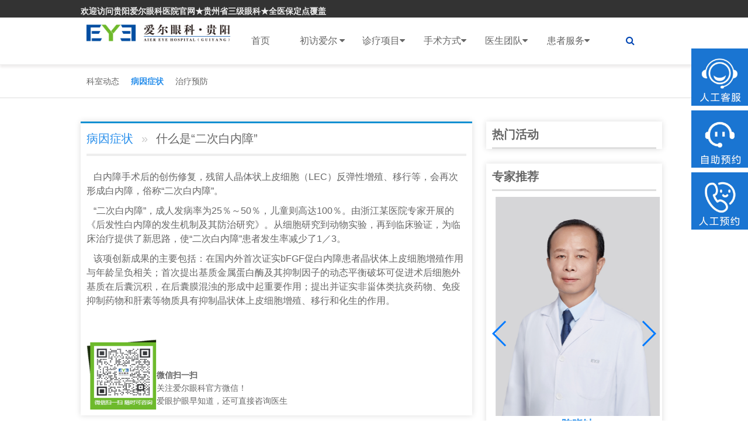

--- FILE ---
content_type: text/html; charset=UTF-8
request_url: http://www.eye0851.com/zhenliao/baineizhang/byzz-baineizhang/2051.html
body_size: 11843
content:
<!DOCTYPE HTML>
<html>
<head>
<meta http-equiv="Content-Type" content="text/html; charset=utf-8">
<meta http-equiv="X-UA-Compatible" content="IE=edge,chrome=1"/>
<!-- 为移动设备添加 viewport -->
<meta name="viewport" content="initial-scale=1, maximum-scale=3, minimum-scale=1, user-scalable=no">

<!--seo-->
<title>什么是二次白内障-病因症状-贵州省三级眼科专科医院_贵阳眼科医院_贵阳爱尔眼科医院[官方网站]</title>
<meta name="keywords" content="" />
<meta name="description" content="什么是“二次白内障”" />
<!--/seo-->

<link rel="stylesheet" href="http://www.eye0851.com/wp-content/themes/eye3/assets/css/amazeui.min.css">

<!--[if (gte IE 9)|!(IE)]><!-->
<script src="http://www.eye0851.com/wp-content/themes/eye3/assets/js/jquery.js?v360"></script>
<!--<![endif]-->
<script src="http://www.eye0851.com/wp-content/themes/eye3/assets/js/amazeui.min.js"></script>
<!--滑动-->
<link rel="stylesheet" type="text/css" href="http://www.eye0851.com/wp-content/themes/eye3/assets/css/amazeui.swiper.min.css">
<script src="http://www.eye0851.com/wp-content/themes/eye3/assets/js/amazeui.swiper.min.js"></script>
<!--/滑动-->
<link rel="stylesheet" href="http://www.eye0851.com/wp-content/themes/eye3/style.css">

<meta name='robots' content='max-image-preview:large' />
<style id='classic-theme-styles-inline-css' type='text/css'>
/*! This file is auto-generated */
.wp-block-button__link{color:#fff;background-color:#32373c;border-radius:9999px;box-shadow:none;text-decoration:none;padding:calc(.667em + 2px) calc(1.333em + 2px);font-size:1.125em}.wp-block-file__button{background:#32373c;color:#fff;text-decoration:none}
</style>
<style id='global-styles-inline-css' type='text/css'>
:root{--wp--preset--aspect-ratio--square: 1;--wp--preset--aspect-ratio--4-3: 4/3;--wp--preset--aspect-ratio--3-4: 3/4;--wp--preset--aspect-ratio--3-2: 3/2;--wp--preset--aspect-ratio--2-3: 2/3;--wp--preset--aspect-ratio--16-9: 16/9;--wp--preset--aspect-ratio--9-16: 9/16;--wp--preset--color--black: #000000;--wp--preset--color--cyan-bluish-gray: #abb8c3;--wp--preset--color--white: #ffffff;--wp--preset--color--pale-pink: #f78da7;--wp--preset--color--vivid-red: #cf2e2e;--wp--preset--color--luminous-vivid-orange: #ff6900;--wp--preset--color--luminous-vivid-amber: #fcb900;--wp--preset--color--light-green-cyan: #7bdcb5;--wp--preset--color--vivid-green-cyan: #00d084;--wp--preset--color--pale-cyan-blue: #8ed1fc;--wp--preset--color--vivid-cyan-blue: #0693e3;--wp--preset--color--vivid-purple: #9b51e0;--wp--preset--gradient--vivid-cyan-blue-to-vivid-purple: linear-gradient(135deg,rgba(6,147,227,1) 0%,rgb(155,81,224) 100%);--wp--preset--gradient--light-green-cyan-to-vivid-green-cyan: linear-gradient(135deg,rgb(122,220,180) 0%,rgb(0,208,130) 100%);--wp--preset--gradient--luminous-vivid-amber-to-luminous-vivid-orange: linear-gradient(135deg,rgba(252,185,0,1) 0%,rgba(255,105,0,1) 100%);--wp--preset--gradient--luminous-vivid-orange-to-vivid-red: linear-gradient(135deg,rgba(255,105,0,1) 0%,rgb(207,46,46) 100%);--wp--preset--gradient--very-light-gray-to-cyan-bluish-gray: linear-gradient(135deg,rgb(238,238,238) 0%,rgb(169,184,195) 100%);--wp--preset--gradient--cool-to-warm-spectrum: linear-gradient(135deg,rgb(74,234,220) 0%,rgb(151,120,209) 20%,rgb(207,42,186) 40%,rgb(238,44,130) 60%,rgb(251,105,98) 80%,rgb(254,248,76) 100%);--wp--preset--gradient--blush-light-purple: linear-gradient(135deg,rgb(255,206,236) 0%,rgb(152,150,240) 100%);--wp--preset--gradient--blush-bordeaux: linear-gradient(135deg,rgb(254,205,165) 0%,rgb(254,45,45) 50%,rgb(107,0,62) 100%);--wp--preset--gradient--luminous-dusk: linear-gradient(135deg,rgb(255,203,112) 0%,rgb(199,81,192) 50%,rgb(65,88,208) 100%);--wp--preset--gradient--pale-ocean: linear-gradient(135deg,rgb(255,245,203) 0%,rgb(182,227,212) 50%,rgb(51,167,181) 100%);--wp--preset--gradient--electric-grass: linear-gradient(135deg,rgb(202,248,128) 0%,rgb(113,206,126) 100%);--wp--preset--gradient--midnight: linear-gradient(135deg,rgb(2,3,129) 0%,rgb(40,116,252) 100%);--wp--preset--font-size--small: 13px;--wp--preset--font-size--medium: 20px;--wp--preset--font-size--large: 36px;--wp--preset--font-size--x-large: 42px;--wp--preset--spacing--20: 0.44rem;--wp--preset--spacing--30: 0.67rem;--wp--preset--spacing--40: 1rem;--wp--preset--spacing--50: 1.5rem;--wp--preset--spacing--60: 2.25rem;--wp--preset--spacing--70: 3.38rem;--wp--preset--spacing--80: 5.06rem;--wp--preset--shadow--natural: 6px 6px 9px rgba(0, 0, 0, 0.2);--wp--preset--shadow--deep: 12px 12px 50px rgba(0, 0, 0, 0.4);--wp--preset--shadow--sharp: 6px 6px 0px rgba(0, 0, 0, 0.2);--wp--preset--shadow--outlined: 6px 6px 0px -3px rgba(255, 255, 255, 1), 6px 6px rgba(0, 0, 0, 1);--wp--preset--shadow--crisp: 6px 6px 0px rgba(0, 0, 0, 1);}:where(.is-layout-flex){gap: 0.5em;}:where(.is-layout-grid){gap: 0.5em;}body .is-layout-flex{display: flex;}.is-layout-flex{flex-wrap: wrap;align-items: center;}.is-layout-flex > :is(*, div){margin: 0;}body .is-layout-grid{display: grid;}.is-layout-grid > :is(*, div){margin: 0;}:where(.wp-block-columns.is-layout-flex){gap: 2em;}:where(.wp-block-columns.is-layout-grid){gap: 2em;}:where(.wp-block-post-template.is-layout-flex){gap: 1.25em;}:where(.wp-block-post-template.is-layout-grid){gap: 1.25em;}.has-black-color{color: var(--wp--preset--color--black) !important;}.has-cyan-bluish-gray-color{color: var(--wp--preset--color--cyan-bluish-gray) !important;}.has-white-color{color: var(--wp--preset--color--white) !important;}.has-pale-pink-color{color: var(--wp--preset--color--pale-pink) !important;}.has-vivid-red-color{color: var(--wp--preset--color--vivid-red) !important;}.has-luminous-vivid-orange-color{color: var(--wp--preset--color--luminous-vivid-orange) !important;}.has-luminous-vivid-amber-color{color: var(--wp--preset--color--luminous-vivid-amber) !important;}.has-light-green-cyan-color{color: var(--wp--preset--color--light-green-cyan) !important;}.has-vivid-green-cyan-color{color: var(--wp--preset--color--vivid-green-cyan) !important;}.has-pale-cyan-blue-color{color: var(--wp--preset--color--pale-cyan-blue) !important;}.has-vivid-cyan-blue-color{color: var(--wp--preset--color--vivid-cyan-blue) !important;}.has-vivid-purple-color{color: var(--wp--preset--color--vivid-purple) !important;}.has-black-background-color{background-color: var(--wp--preset--color--black) !important;}.has-cyan-bluish-gray-background-color{background-color: var(--wp--preset--color--cyan-bluish-gray) !important;}.has-white-background-color{background-color: var(--wp--preset--color--white) !important;}.has-pale-pink-background-color{background-color: var(--wp--preset--color--pale-pink) !important;}.has-vivid-red-background-color{background-color: var(--wp--preset--color--vivid-red) !important;}.has-luminous-vivid-orange-background-color{background-color: var(--wp--preset--color--luminous-vivid-orange) !important;}.has-luminous-vivid-amber-background-color{background-color: var(--wp--preset--color--luminous-vivid-amber) !important;}.has-light-green-cyan-background-color{background-color: var(--wp--preset--color--light-green-cyan) !important;}.has-vivid-green-cyan-background-color{background-color: var(--wp--preset--color--vivid-green-cyan) !important;}.has-pale-cyan-blue-background-color{background-color: var(--wp--preset--color--pale-cyan-blue) !important;}.has-vivid-cyan-blue-background-color{background-color: var(--wp--preset--color--vivid-cyan-blue) !important;}.has-vivid-purple-background-color{background-color: var(--wp--preset--color--vivid-purple) !important;}.has-black-border-color{border-color: var(--wp--preset--color--black) !important;}.has-cyan-bluish-gray-border-color{border-color: var(--wp--preset--color--cyan-bluish-gray) !important;}.has-white-border-color{border-color: var(--wp--preset--color--white) !important;}.has-pale-pink-border-color{border-color: var(--wp--preset--color--pale-pink) !important;}.has-vivid-red-border-color{border-color: var(--wp--preset--color--vivid-red) !important;}.has-luminous-vivid-orange-border-color{border-color: var(--wp--preset--color--luminous-vivid-orange) !important;}.has-luminous-vivid-amber-border-color{border-color: var(--wp--preset--color--luminous-vivid-amber) !important;}.has-light-green-cyan-border-color{border-color: var(--wp--preset--color--light-green-cyan) !important;}.has-vivid-green-cyan-border-color{border-color: var(--wp--preset--color--vivid-green-cyan) !important;}.has-pale-cyan-blue-border-color{border-color: var(--wp--preset--color--pale-cyan-blue) !important;}.has-vivid-cyan-blue-border-color{border-color: var(--wp--preset--color--vivid-cyan-blue) !important;}.has-vivid-purple-border-color{border-color: var(--wp--preset--color--vivid-purple) !important;}.has-vivid-cyan-blue-to-vivid-purple-gradient-background{background: var(--wp--preset--gradient--vivid-cyan-blue-to-vivid-purple) !important;}.has-light-green-cyan-to-vivid-green-cyan-gradient-background{background: var(--wp--preset--gradient--light-green-cyan-to-vivid-green-cyan) !important;}.has-luminous-vivid-amber-to-luminous-vivid-orange-gradient-background{background: var(--wp--preset--gradient--luminous-vivid-amber-to-luminous-vivid-orange) !important;}.has-luminous-vivid-orange-to-vivid-red-gradient-background{background: var(--wp--preset--gradient--luminous-vivid-orange-to-vivid-red) !important;}.has-very-light-gray-to-cyan-bluish-gray-gradient-background{background: var(--wp--preset--gradient--very-light-gray-to-cyan-bluish-gray) !important;}.has-cool-to-warm-spectrum-gradient-background{background: var(--wp--preset--gradient--cool-to-warm-spectrum) !important;}.has-blush-light-purple-gradient-background{background: var(--wp--preset--gradient--blush-light-purple) !important;}.has-blush-bordeaux-gradient-background{background: var(--wp--preset--gradient--blush-bordeaux) !important;}.has-luminous-dusk-gradient-background{background: var(--wp--preset--gradient--luminous-dusk) !important;}.has-pale-ocean-gradient-background{background: var(--wp--preset--gradient--pale-ocean) !important;}.has-electric-grass-gradient-background{background: var(--wp--preset--gradient--electric-grass) !important;}.has-midnight-gradient-background{background: var(--wp--preset--gradient--midnight) !important;}.has-small-font-size{font-size: var(--wp--preset--font-size--small) !important;}.has-medium-font-size{font-size: var(--wp--preset--font-size--medium) !important;}.has-large-font-size{font-size: var(--wp--preset--font-size--large) !important;}.has-x-large-font-size{font-size: var(--wp--preset--font-size--x-large) !important;}
:where(.wp-block-post-template.is-layout-flex){gap: 1.25em;}:where(.wp-block-post-template.is-layout-grid){gap: 1.25em;}
:where(.wp-block-columns.is-layout-flex){gap: 2em;}:where(.wp-block-columns.is-layout-grid){gap: 2em;}
:root :where(.wp-block-pullquote){font-size: 1.5em;line-height: 1.6;}
</style>
<!-- 头部代码 -->
<script>
var _hmt = _hmt || [];
(function() {
  var hm = document.createElement("script");
  hm.src = "https://hm.baidu.com/hm.js?c2cd4abbdac81a5bf78d3f7026fea4db";
  var s = document.getElementsByTagName("script")[0]; 
  s.parentNode.insertBefore(hm, s);
})();
</script>
<!--GIO-->
<script type="text/javascript">
!function(e,t,n,g,i){e[i]=e[i]||function(){(e[i].q=e[i].q||[]).push(arguments)},n=t.createElement("script"),tag=t.getElementsByTagName("script")[0],n.async=1,n.src=('https:'==document.location.protocol?'https://':'http://')+g,tag.parentNode.insertBefore(n,tag)}(window,document,"script","assets.giocdn.com/2.1/gio.js","gio");
	gio('init', 'b4f0c35b06b783f8', {});
	gio('send');
if(/Android|webOS|iPhone|iPod|BlackBerry/i.test(navigator.userAgent)) {
    !function(n,e){function t(e,n){return function(){e.apply(n,1===arguments.length?[arguments[0]]:Array.apply(null,arguments))}}var s=n.gio?t(n.gio.q.unshift,n.gio.q):t(n._vds.push,n._vds),i="growingio-sdk";n[i]={pendingEvents:[]},s(["setListener",function(e){n[i]&&n[i].eventMessageQueue?n[i].eventMessageQueue.feed(e):n[i].pendingEvents.length<=200&&n[i].pendingEvents.push(e)}]);var o=e.createElement("script"),r=e.getElementsByTagName("script");o.async=1,o.src=("https:"==e.location.protocol?"https://":"http://")+"assets.giocdn.com/sdk/marketing/1.1/h5.js";var g=r[r.length-1];g.parentNode.insertBefore(o,g)}(window,document);
} else {
    !function(n,e){function t(e,n){return function(){e.apply(n,1===arguments.length?[arguments[0]]:Array.apply(null,arguments))}}var s=n.gio?t(n.gio.q.unshift,n.gio.q):t(n._vds.push,n._vds),i="growingio-sdk";n[i]={pendingEvents:[]},s(["setListener",function(e){n[i]&&n[i].eventMessageQueue?n[i].eventMessageQueue.feed(e):n[i].pendingEvents.length<=200&&n[i].pendingEvents.push(e)}]);var o=e.createElement("script"),r=e.getElementsByTagName("script");o.async=1,o.src=("https:"==e.location.protocol?"https://":"http://")+"assets.giocdn.com/sdk/marketing/1.1/access.js";var g=r[r.length-1];g.parentNode.insertBefore(o,g)}(window,document);
}
</script>
<!--/GIO-->
<!--baidutongji-->
<script>
var _hmt = _hmt || [];
(function() {
  var hm = document.createElement("script");
  hm.src = "https://hm.baidu.com/hm.js?8ebb6786269166d72b0625923c6c052f";
  var s = document.getElementsByTagName("script")[0]; 
  s.parentNode.insertBefore(hm, s);
})();
</script>
<!--/baidutongji--><!-- /头部代码 -->

<!--侧边悬浮CSS-->
<style>
	/* PC右侧咨询弹窗 */
	.zixun_right {
		width: 98px;
		text-align: right;
		padding: 1px 1px 0px 1px;
		right: 0px;
		top: 82px;
		z-index: 300;
		position: fixed;
	}

	.zixun_right ul {
		width: 98px;
		padding: 0;
		margin: 0;
		border: 0;
		list-style: none;
	}

	.zixun_right ul li {
		width: 98px;
		margin-bottom: 10px;
	}

	.zixun_right ul li>a {
		width: 98px;
		height: 96px;
		display: block;
	}

	.zixun_right ul li>a img {
		max-width: 100%;
	}
</style>
<!--/侧边悬浮CSS-->
</head>

<body>
<!-- 顶部--> 
<!--top-->
<div class="am-g bg_grey am-show-md-up">
  <div class="am-container am-padding-horizontal-0">
    <div class="am-u-lg-6 am-fl am-padding-0">
      <dt class="am-text-sm" style="padding-top:8px;"><a class="font-light">欢迎访问贵阳爱尔眼科医院官网★贵州省三级眼科★全医保定点覆盖</a></dt>
    </div>
    <div class="am-u-lg-5 am-fr">
      <dl class="am-cf am-margin-0" style="padding-top:5px;">
        <dt class="am-fr am-margin-right-xs am-padding-bottom-xs"> <span class="am-hide-sm-only top-icon"> 
         
 </span> </dt>
      </dl>
    </div>
  </div>
</div>
<div data-am-sticky="{animation: 'slide-top'}" class=" eye-top">
  <div class="am-container">
    <div class="am-collapse am-topbar-collapse" id="collapse-head">
      <ul class="eye-logo am-topbar-left" style="padding-top:11px">
        <a href="/"><img src="http://www.eye0851.com/wp-content/uploads/2021/11/211110_020717_95.png" class="am-img-responsive"></a>
      </ul>
      <ul class="am-nav am-nav-pills am-topbar-nav eye-menu am-nav-justify ">
        <li class=""><a href="/">首页</a></li>
        <!--初访爱尔-->
        <li class="parent"><a href="http://www.eye0851.com/aier/jianjie">初访爱尔 <span class="am-icon-caret-down"></span></a>
          <ul class="child">
            <li class="page_item page-item-2"><a href="http://www.eye0851.com/aier/jianjie">爱尔简介</a></li>
<li class="page_item page-item-15"><a href="http://www.eye0851.com/aier/huanjing">医院环境</a></li>
<li class="page_item page-item-13"><a href="http://www.eye0851.com/aier/rongyu">爱尔荣誉</a></li>
<li class="page_item page-item-25"><a href="http://www.eye0851.com/aier/zhaopin">人才招聘</a></li>
<!--获取该分类下的所有页面-->
		    	<li class="cat-item cat-item-2"><a href="http://www.eye0851.com/aier/news">医院动态</a>
</li>
	<li class="cat-item cat-item-30"><a href="http://www.eye0851.com/aier/gongyi">媒体公益</a>
</li>
	<li class="cat-item cat-item-29"><a href="http://www.eye0851.com/aier/xueshu">学术交流</a>
</li>
	<li class="cat-item cat-item-31"><a href="http://www.eye0851.com/aier/shebei">先进设备</a>
</li>
	<li class="cat-item cat-item-32"><a href="http://www.eye0851.com/aier/shipin">爱尔视频</a>
</li>
<!--获取该分类下的所有分类-->
          </ul>
        </li>
        <!--/初访爱尔-->
        <!--诊疗项目-->
        <li class="parent"><a href="http://www.eye0851.com/zhenliao">诊疗项目<span class="am-icon-caret-down"></span></a>
          <ul class="child">
            			<li><a href="/jinshi">近视手术专科</a></li>
						<li><a href="/baineizhang">白内障专科</a></li>
						<li><a href="/xieruoshi">小儿斜弱视专科</a></li>
						<li><a href="/peijing">医学验光配镜专科</a></li>
						<li><a href="/qingguangyan">青光眼专科</a></li>
						<li><a href="/yanzhengxing">眼眶眼整形专科</a></li>
						<li><a href="/yandi">眼底病专科</a></li>
						<li><a href="/jiaomo">角膜及眼表专科</a></li>
						<li><a href="/leidao">泪道病专科</a></li>
			          </ul>
        </li>
        <!--/诊疗项目-->
        <!--手术方式-->
        <li class="parent"><a href="http://www.eye0851.com/xinjishu">手术方式<span class="am-icon-caret-down"></span> </a>
                    <ul class="child">
                        <li><a href="https://aierzx2.kuaishang.cn/bs/im.htm?cas=3877___393811&fi=4478#guanwang">全飞秒Smile近视手术</a></li>
                        <li><a href="https://aierzx2.kuaishang.cn/bs/im.htm?cas=3877___393811&fi=4478#guanwang">飞秒激光近视手术</a></li>
                        <li><a href="https://aierzx2.kuaishang.cn/bs/im.htm?cas=3877___393811&fi=4478#guanwang">ICL晶体植入术</a></li>
                        <li><a href="https://aierzx2.kuaishang.cn/bs/im.htm?cas=3877___393811&fi=4478#guanwang">飞秒白内障手术</a></li>
                        <li><a href="https://aierzx2.kuaishang.cn/bs/im.htm?cas=3877___393811&fi=4478#guanwang">5P近视防控模式</a></li>
                      </ul>
                  </li>
        <!--/手术方式-->
        <!--医生团队-->
        <li class="parent"><a href="http://www.eye0851.com/zhuanjia">医生团队<span class="am-icon-caret-down"></span></a>
          <ul class="child">
            			<li><a href="/jinshizhuanjia">近视手术医师</a></li>
						<li><a href="/baineizhangzhuanjia">白内障医师</a></li>
						<li><a href="/xieruoshizhuanjia">小儿斜弱视医师</a></li>
						<li><a href="/peijingshi">验光配镜师</a></li>
						<li><a href="/qingguangyanzhuanjia">青光眼医师</a></li>
						<li><a href="/yandizhuanjia">眼底病医师</a></li>
						<li><a href="/yanzhengxingzhuanjia">眼眶病医师</a></li>
						<li><a href="/jiaomozhuanjia">角膜及眼表医师</a></li>
						<li><a href="/leidaozhuanjia">泪道病医师</a></li>
			          </ul>
        </li>
        <!--/医生团队-->
        <!--患者服务-->
        <li class="parent"><a href="http://www.eye0851.com/huanzhefuwu/jiuyiliucheng">患者服务<span class="am-icon-caret-down"></span></a>
          <ul class="child">
            <li class="page_item page-item-17"><a href="http://www.eye0851.com/huanzhefuwu/jiuyiliucheng">就医流程</a></li>
<li class="page_item page-item-19"><a href="http://www.eye0851.com/huanzhefuwu/menzhenpaiban">门诊排班</a></li>
<li class="page_item page-item-21"><a href="http://www.eye0851.com/huanzhefuwu/yibaononghe">医保农合</a></li>
<li class="page_item page-item-23"><a href="http://www.eye0851.com/huanzhefuwu/jiaotong">就医指南</a></li>
<li class="page_item page-item-6766"><a href="http://www.eye0851.com/huanzhefuwu/loucengfenbu">楼层分布</a></li>
<!--获取该分类下的所有页面-->
				<li class="cat-item cat-item-26"><a href="http://www.eye0851.com/huanzhefuwu/youhuizhengce">优惠政策</a>
</li>
<!--获取该分类下的所有分类-->
			<li><a href="https://yuyuexn.aierchina.com/index.php?hid=30&cid=1&pid=371&cdes=%E5%AE%98%E7%BD%91" target="_blank">预约挂号</a></li>
          </ul>
        </li>
        <!--/患者服务-->
        <li><a style="cursor: pointer; padding-right:11px" data-am-modal="{target: '#my-actions'}"><i class="am-icon-search"></i></a></li>
      </ul>
    </div>
  </div>
</div>

<div class="am-modal-actions  am-g sou" id="my-actions">
  <form class="am-form-inline am-container" role="form" action="/index.php" method="get" target="_blank">
    <input type="hidden" name="m" value="search"/>
    <input type="hidden" name="c" value="index"/>
    <input type="hidden" name="a" value="init"/>
    <input type="hidden" name="typeid" value="" id="typeid"/>
    <input type="hidden" name="siteid" value="1" id="siteid"/>
    <div class="am-u-sm-7" style="padding-right:0px">
      <input type="text" class="am-form-field" name="q" id="q" placeholder="请输入关键词点击搜索"/>
    </div>
    <div class="am-u-sm-3" style="padding:0px">
      <button type="submit" class="am-btn am-btn-primary" style="width: 100%;">搜索</button>
    </div>
    <div class="am-u-sm-2" style="padding:0px">
      <button type="submit" class="am-btn am-btn-default" style="background:none; border:none; color:#298feb" data-am-modal-close><i class="am-icon-times"></i></button>
    </div>
  </form>
</div>
<!--内页公共banner-->
<div class="swiper-container banner" id="banner">
  <div class="swiper-wrapper">
        </div>
</div><!--/内页公共banner-->

<div class="inner">
<!--内页导航-->
<nav class="m-cat-nav">
  <ul class="am-container">
      <!--获取该分类下的所有页面-->
        <li class=""><a href="http://www.eye0851.com/zhenliao/baineizhang/ksdt-baineizhang">科室动态</a></li>
        <li class="am-active"><a href="http://www.eye0851.com/zhenliao/baineizhang/byzz-baineizhang">病因症状</a></li>
        <li class=""><a href="http://www.eye0851.com/zhenliao/baineizhang/zlyf-baineizhang">治疗预防</a></li>
      </ul>
</nav><!--/内页导航-->

 <div class="am-container am-padding-0">
      <!--左侧内容-->
      <div class="am-u-lg-8 inner-left">
        <article class="am-article">
          <div class="am-article-hd">
            <h1 class="doc-crumb">
               <a href="http://www.eye0851.com/zhenliao/baineizhang/byzz-baineizhang" target="_blank">病因症状</a>
               <span>什么是“二次白内障”</span>
           </h1>
          </div>
          <div class="am-article-bd">
            <!--分割线保留-->
            <hr class="am-article-divider" />
             <!--正文开始-->
             <p><p><font size="3">&nbsp;&nbsp; 白内障手术后的创伤修复，残留人晶体状上皮细胞（LEC）反弹性增殖、移行等，会再次形成白内障，俗称&ldquo;二次白内障&rdquo;。</font></p>
<p><font size="3">&nbsp;&nbsp; &ldquo;二次白内障&rdquo;，成人发病率为25％～50％，儿童则高达100％。由浙江某医院专家开展的《后发性白内障的发生机制及其防治研究》。从细胞研究到动物实验，再到临床验证，为临床治疗提供了新思路，使&ldquo;二次白内障&rdquo;患者发生率减少了1／3。</font></p>
<p><font size="3">&nbsp;&nbsp; 该项创新成果的主要包括：在国内外首次证实bFGF促白内障患者晶状体上皮细胞增殖作用与年龄呈负相关；首次提出基质金属蛋白酶及其抑制因子的动态平衡破坏可促进术后细胞外基质在后囊沉积，在后囊膜混浊的形成中起重要作用；提出并证实非甾体类抗炎药物、免疫抑制药物和肝素等物质具有抑制晶状体上皮细胞增殖、移行和化生的作用。</font></p>
<p>&nbsp;</p></p>
             <!--正文结束-->
			 <!-- 编辑 -->
			  			  <!-- 编辑 -->
             <div class="wechart">
               <img src="http://www.eye0851.com/wp-content/uploads/2023/07/230719_033729_47.png">
               <span>
                 <strong>微信扫一扫</strong><br>
                 关注爱尔眼科官方微信！<br>
                 爱眼护眼早知道，还可直接咨询医生
               </span>
             </div>            
         </div>     
       </article>
    </div>
    <!--/左侧内容-->
    
    <!--右侧内容-->
    <div class="am-u-lg-4 am-padding-left-lg">      
      <!--热门活动-->
	  <div class="inner-right">
        <div class="am-titlebar-default" >
          <h2 class="right-title">热门活动</h2>
        </div>
              </div>
	  <!--/热门活动-->
	  <!--专家推荐-->
	  <div class="inner-right">
        <div class="am-titlebar-default" >
          <h2 class="right-title">专家推荐</h2>
        </div>
       <div class="swiper-container recommend" id="recommend">	  
		  <div class="swiper-wrapper">
		    		                <div class="swiper-slide recommend-doc">
              <a href="http://www.eye0851.com/zhuanjia/baineizhangzhuanjia/8285.html" target="_blank">
                 <img class="am-img-responsive" src="http://www.eye0851.com/wp-content/uploads/2024/09/250221_065125_8.jpg">
                 <h1>龚力力</h1>
                 <p>●主任医师、爱尔眼科贵州省区CEO
●贵州省非公立医疗机构协会副会长
●先后担任贵阳市眼科学会副主任委员……<span>[详细]</span></p>
              </a>
            </div>
			            <div class="swiper-slide recommend-doc">
              <a href="http://www.eye0851.com/zhuanjia/yandizhuanjia/8409.html" target="_blank">
                 <img class="am-img-responsive" src="http://www.eye0851.com/wp-content/uploads/2025/02/250221_065707_55.jpg">
                 <h1>蔡善君</h1>
                 <p>主任医师
职务：爱尔眼科贵州省区总院长
眼科学博士，二级教授，博士及硕士研究生导师
国务院特殊津贴……<span>[详细]</span></p>
              </a>
            </div>
			            <div class="swiper-slide recommend-doc">
              <a href="http://www.eye0851.com/zhuanjia/yandizhuanjia/8173.html" target="_blank">
                 <img class="am-img-responsive" src="http://www.eye0851.com/wp-content/uploads/2025/02/250221_065708_96.jpg">
                 <h1>陈晓钟</h1>
                 <p>●爱尔眼科贵州省区副总院长
●眼底病专家
先后担任省眼科学会副主任委员、贵阳市眼科学会主任委员、全军……<span>[详细]</span></p>
              </a>
            </div>
			            <div class="swiper-slide recommend-doc">
              <a href="http://www.eye0851.com/zhuanjia/jinshizhuanjia/8283.html" target="_blank">
                 <img class="am-img-responsive" src="http://www.eye0851.com/wp-content/uploads/2024/09/250221_065024_10.jpg">
                 <h1>黄加兵</h1>
                 <p>● 贵阳爱尔眼科医院院长
● 贵阳爱尔眼科医院屈光手术专科主任
● 美国屈光白内障协会会员
● 中华医学会……<span>[详细]</span></p>
              </a>
            </div>
			            <div class="swiper-slide recommend-doc">
              <a href="http://www.eye0851.com/zhuanjia/yandizhuanjia/7249.html" target="_blank">
                 <img class="am-img-responsive" src="http://www.eye0851.com/wp-content/uploads/2025/02/250221_065709_90.jpg">
                 <h1>潘涵英</h1>
                 <p>职称：主任医师、教授
履历：贵州省较早从事玻璃体视网膜手术及眼底病激光治疗的医生之一，擅长眼底疾病……<span>[详细]</span></p>
              </a>
            </div>
			            <div class="swiper-slide recommend-doc">
              <a href="http://www.eye0851.com/zhuanjia/yanzhengxingzhuanjia/5258.html" target="_blank">
                 <img class="am-img-responsive" src="http://www.eye0851.com/wp-content/uploads/2022/11/250221_065853_44.jpg">
                 <h1>刘忠华</h1>
                 <p>职称：副主任医师

职务：黔西南爱尔眼科医院院长、贵阳爱尔眼科医院整形泪道科主任、硕士研究生、美国……<span>[详细]</span></p>
              </a>
            </div>
			          </div>
          <div class="swiper-button-next"></div>
          <div class="swiper-button-prev"></div>
       </div>
      </div>
	  <!--/专家推荐-->
      <!--文章推荐-->
      <div class="inner-right">
        <div class="am-titlebar-default" >
          <h2 class="right-title">文章推荐</h2>
        </div>
        <ol class=" recommend-list">
		 		          <li><a href="http://www.eye0851.com/aier/news/8576.html" class="am-text-truncate">贵阳爱尔眼科医院2025年第四季度…</a></li>
		          <li><a href="http://www.eye0851.com/aier/news/8573.html" class="am-text-truncate">贵阳爱尔眼科医院2025年第三季度…</a></li>
		          <li><a href="http://www.eye0851.com/aier/news/8542.html" class="am-text-truncate">2024年省本级医疗保险基金信息披…</a></li>
		         </ol>
      </div>
      <!--/文章推荐-->	  
</div>    <!--/右侧内容-->
  </div>
</div>
<!--底部固定-->
<!--<div class="bg_light am-show-lg-up">
  <div class="am-container">
    <div class="ks-nav">
      <ul class="am-avg-lg-6">
        
        <li><a href="http://www.eye0851.com/huanzhefuwu/jiuyiliucheng"><i class="ioc2"></i>就医流程</a></li>
        <li><a href="http://www.eye0851.com/huanzhefuwu/loucengfenbu"><i class="ioc5"></i>楼层分布</a></li>
        <li><a href="http://www.eye0851.com/huanzhefuwu/yibaononghe"><i class="ioc6"></i>医保农合</a></li>
        <li><a href="http://www.eye0851.com/huanzhefuwu/jiaotong"><i class="ioc7"></i>就医指南</a></li>
      </ul>
    </div>
  </div>
</div>
-->
<div class="footer-one am-show-md-up">
  <div class="am-container">
    <div class="am-g">
      <div class="am-u-md-9 am-u-lg-9">
        <div class="am-u-lg-2 footer-list">
          <ul class=" am-margin-top">
            <img src="http://www.eye0851.com/wp-content/uploads/2021/10/211028_075850_36.png">
          </ul>
        </div>
        <div class="am-u-lg-2 footer-list">
          <h4 class="foot-nav">近视手术</h4><!--近视矫正专科-->
          <ul>
            	<li class="cat-item cat-item-33"><a href="http://www.eye0851.com/zhenliao/jinshi/ksdt">科室动态</a>
</li>
	<li class="cat-item cat-item-34"><a href="http://www.eye0851.com/zhenliao/jinshi/byzz">病因症状</a>
</li>
	<li class="cat-item cat-item-35"><a href="http://www.eye0851.com/zhenliao/jinshi/zlyf">治疗预防</a>
</li>
          </ul>
        </div>
        <div class="am-u-lg-2 footer-list">
          <h4 class="foot-nav">白内障</h4><!--白内障专科-->
          <ul>
            	<li class="cat-item cat-item-36"><a href="http://www.eye0851.com/zhenliao/baineizhang/ksdt-baineizhang">科室动态</a>
</li>
	<li class="cat-item cat-item-37"><a href="http://www.eye0851.com/zhenliao/baineizhang/byzz-baineizhang">病因症状</a>
</li>
	<li class="cat-item cat-item-38"><a href="http://www.eye0851.com/zhenliao/baineizhang/zlyf-baineizhang">治疗预防</a>
</li>
          </ul>
        </div>
        <div class="am-u-lg-2 footer-list">
          <h4 class="foot-nav">小儿斜弱视</h4><!--小儿斜弱视专科-->
          <ul>
            	<li class="cat-item cat-item-39"><a href="http://www.eye0851.com/zhenliao/xieruoshi/ksdt-xieruoshi">科室动态</a>
</li>
	<li class="cat-item cat-item-40"><a href="http://www.eye0851.com/zhenliao/xieruoshi/byzz-xieruoshi">病因症状</a>
</li>
	<li class="cat-item cat-item-41"><a href="http://www.eye0851.com/zhenliao/xieruoshi/zlyf-xieruoshi">治疗预防</a>
</li>
          </ul>
        </div>
        <div class="am-u-lg-2 footer-list">
          <h4 class="foot-nav">医学验光配镜</h4><!--医学验光配镜专科-->
          <ul>
            	<li class="cat-item cat-item-44"><a href="http://www.eye0851.com/zhenliao/peijing/etpj">儿童配镜</a>
</li>
	<li class="cat-item cat-item-42"><a href="http://www.eye0851.com/zhenliao/peijing/pjcs">配镜常识</a>
</li>
	<li class="cat-item cat-item-43"><a href="http://www.eye0851.com/zhenliao/peijing/yixueyanguang">医学验光</a>
</li>
	<li class="cat-item cat-item-62"><a href="http://www.eye0851.com/zhenliao/peijing/chanpin">产品介绍</a>
</li>
          </ul>
        </div>
        <div class="am-u-lg-2 footer-list">
          <h4 class="foot-nav">眼底病</h4><!--眼底病专科-->
          <ul>
            	<li class="cat-item cat-item-51"><a href="http://www.eye0851.com/zhenliao/yandi/swm">视网膜疾病</a>
</li>
	<li class="cat-item cat-item-52"><a href="http://www.eye0851.com/zhenliao/yandi/yws">眼外伤</a>
</li>
	<li class="cat-item cat-item-53"><a href="http://www.eye0851.com/zhenliao/yandi/blt">玻璃体疾病</a>
</li>
          </ul>
        </div>
      </div>
      <div class="am-u-md-3 am-u-lg-3">
        <h4 class="foot-nav no-bg">联系我们</h4>
        <div class=" contact-us">
          <table class="am-table contact-table">
            
            
           
          </table>
           <div class="bottom-btn">
            <a href="https://aierzx2.kuaishang.cn/bs/im.htm?cas=3877___393811&fi=4478#guanwang"><i class="am-icon-headphones"></i></a>
            <p class="wxlink"><a href="#"><i class="am-icon-weixin"></i></a><span><img src="http://www.eye0851.com/wp-content/uploads/2023/07/230719_033729_47.png" /></span></p>
            <a href="#"><i class="am-icon-weibo"></i></a>
          </div>
        </div>
      </div>
    </div>
  </div>
</div>
<div class="honors-list am-footer">
  <div class=" am-container">
    <div class="honors am-show-md-up">
      <ul class="am-avg-sm-8">
        <li><img src="http://www.eye0851.com/wp-content/themes/eye3/assets/images/1.jpg">
          <p>800余家连锁医院</p>
        </li>
        <li><img src="http://www.eye0851.com/wp-content/themes/eye3/assets/images/2.jpg">
          <p>先进眼科技术</p>
        </li>
        <li><img src="http://www.eye0851.com/wp-content/themes/eye3/assets/images/3.jpg">
          <p>上市医疗机构</p>
        </li>
        <li><img src="http://www.eye0851.com/wp-content/themes/eye3/assets/images/4.jpg">
          <p>高效教学基地</p>
        </li>
        <li><img src="http://www.eye0851.com/wp-content/themes/eye3/assets/images/5.jpg">
          <p>完备的服务系统</p>
        </li>
        <li><img src="http://www.eye0851.com/wp-content/themes/eye3/assets/images/6.jpg">
          <p>严控医疗安全</p>
        </li>
        <li><img src="http://www.eye0851.com/wp-content/themes/eye3/assets/images/7.jpg">
          <p>优质术后关怀</p>
        </li>
        <li><img src="http://www.eye0851.com/wp-content/themes/eye3/assets/images/8.jpg">
          <p>专业眼科团队</p>
        </li>
      </ul>
    </div>
    <div class="copyright">Copyright &copy; 2004-2026  版权所有
    <a href="https://beian.miit.gov.cn/" target="_blank" rel="nofollow">黔ICP备13001967号-1</a>
        <a href="http://www.beian.gov.cn/portal/registerSystemInfo?recordcode=52010202000420" target="_blank" rel="nofollow"><img alt="" src="http://www.eye0851.com/wp-content/themes/eye3/assets/images/gwbeian.png" /> 贵公网安备:52010202000420号</a>
    	（黔）医广（2024）第09-29-660号    </div>
  </div>
</div>
<script src="http://www.eye0851.com/wp-content/themes/eye3/assets/js/main.js"></script>

<!--侧边悬浮-->
<div class="zixun_right">
    <ul>
        <li><a href="https://aierzx2.kuaishang.cn/bs/im.htm?cas=3877___393811&fi=4478#guanwang"><img src="http://www.eye0851.com/wp-content/themes/eye3/assets/images/rgkf.jpg"></a></li>
        <li><a href="https://aierzx2.kuaishang.cn/bs/im.htm?cas=3877___393811&fi=4478#guanwang"><img src="http://www.eye0851.com/wp-content/themes/eye3/assets/images/zzyy.jpg"></a></li>
        <li><a href="https://aierzx2.kuaishang.cn/bs/im.htm?cas=3877___393811&fi=4478#guanwang"><img src="http://www.eye0851.com/wp-content/themes/eye3/assets/images/rgyy.jpg"></a></li>  
    </ul>
</div>
<!--侧边悬浮-->
</body>
</html>
<!-- 底部代码 -->
<!-- /底部代码 -->
<!-- Dynamic page generated in 0.337 seconds. -->
<!-- Cached page generated by WP-Super-Cache on 2026-01-19 18:57:50 -->

<!-- super cache -->

--- FILE ---
content_type: text/css
request_url: http://www.eye0851.com/wp-content/themes/eye3/style.css
body_size: 9572
content:
@charset "utf-8";
 /* Write your styles */
body {
  -webkit-font-smoothing: antialiased;
  -moz-osx-font-smoothing: grayscale;
}
body, h1, h2, h3, h4, h5, h6, p, blockquote, dl, dt, dd, ul, ol, li, pre, form, fieldset, legend, button, input, th, td {
    margin:0;padding:0; outline:none}
body, button, input{font-size:1.6rem;   color:#666}
address, cite, dfn, em, var{font-style:normal}
ul, ol{list-style:none}
a{text-decoration:none;color:#666}
a:hover{color:#298feb;text-decoration:none}
img{border:none}
h1, h2, h3, h4, h5, h6, button, input{font-size:100%}

.eye-logo{
	width:25%;
	height:80px;
	line-height:55px;
}
.eye-menu{width:75%}
.bg_grey{ background:#333;}
.bg_light.am-show-lg-up{ position: fixed;
    bottom: 0;
    width: 100%;
    z-index: 666;
    background: #325574;}
.font-light{ color:#eee}
a.font-light:hover{ color:#fff}
.no-bg{
	background:none
}
.eye-top{
	border-bottom:1px solid #eee;
	background:#fff;
	box-shadow: 0px 4px 4px 0px #dcd9d97d;
}
span.top-icon a{
	margin-left:10px
}
.eye-menu .child {
    padding: 0;
    position: absolute;
    z-index: 9;
    width: 200%;
    left: -50%;
    margin: auto;
    right: 0;
    background: #fff;
    text-align: center;
    display: none;
}
.eye-menu li a {
    position: relative;
    display: block;
    line-height: 60px;
    text-align: center;
	font-variant:600
}

.eye-menu>li:hover::after,
.eye-menu li.am-active::after {
    -webkit-transform: scaleX(1);
    transform: scaleX(1);
    background-color: #298feb;
}

.eye-menu li::after {
    -webkit-transform: scaleX(0);
    transform: scaleX(0);
    -webkit-transition: all .6s cubic-bezier(.19, 1, .22, 1);
    transition: all .6s cubic-bezier(.19, 1, .22, 1);
    position: absolute;
    bottom: 0px;
    height: 2px;
    width: 100%;
    content: ' ';
    background-color: #298feb;
    width: 50%;
    left: 25%;
}


.eye-menu .on .child { display: block }
.eye-menu .child a {
    font-size: 1em;
    line-height: 49px;
    position: relative;
    border:1px solid #fff;
    display: block;
}
.eye-menu .child li:hover{
	background:#298feb;
} 
.eye-menu .child li:hover a{
	color:#fff;
}

/*搜索*/
.am-icon-search{ color:#0046b4; text-align:right}
.sou{background:#ddd;padding:36px 0}
.sou .am-form-field{width:100%;background:none}
/*首页广告*/
.banner{
	width:100%;
}


.ks-nav ul li a {
    background: url(assets/images/icon-bg.png) no-repeat 50px;
    display: block;
    position: relative;
    margin: 10px auto;
    text-align: center;
    height: 65px;
    line-height: 90px;
	color:#fff;
	font-size: 12px;
}
/*快速导航*/
.ks-nav li  i{background:url(assets/images/icon_bj.png) no-repeat;display:block;position:absolute;left:50%;}
.ks-nav li i.ioc1{width:23px;height:26px;background-position:0 0;margin-left:-10px;top:10px;}
.ks-nav li i.ioc2{width:26px;height:26px;background-position:-24px 0;margin-left:-11px;top:10px;}
.ks-nav li i.ioc3{width:34px;height:35px;background-position:-49px 0;margin-left:-9px;top:13px;}
.ks-nav li i.ioc4{width:25px;height:27px;background-position:-74px 0;margin-left:-10px;top:8px;}
.ks-nav li i.ioc5{width:28px;height:26px;background-position:-97px 0;margin-left:-15px;top:8px;}
.ks-nav li i.ioc6{width:23px;height:26px;background-position:-128px 0;margin-left:-9px;top:9px;}
.ks-nav li i.ioc7{width:24px;height:26px;background-position:-150px 0;margin-left:-12px;top:9px;}
.ks-nav li a:hover{color:#3fd6dd;}
.ks-nav li a:hover i.ioc1{background-position:0 -26px;}
.ks-nav li a:hover i.ioc2{background-position:-24px -26px;}
.ks-nav li a:hover i.ioc3{background-position:-47px -26px;}
.ks-nav li a:hover i.ioc4{background-position:-74px -26px;}
.ks-nav li a:hover i.ioc5{background-position:-97px -26px;}
.ks-nav li a:hover i.ioc6{background-position:-128px -26px;}
.ks-nav li a:hover i.ioc7{background-position:-150px -26px;}
.xcx span{
    position: absolute;
    z-index: 10;
    left: -10px;
	bottom: 80px;
    display: block;
    width: auto;
    height: auto;
    display: none;
}
li.xcx{
	position:relative
}
.xcx span img{
	border-radius:10%;
	box-shadow:0 0 10px #666;
}
.xcx a:hover+span{display:block}

/*新闻动态、媒体公益*/
.am-titlebar i{
    position: relative;
    color: #0e90d2;
    font-size: 1.8rem;
    text-align: left;
    font-weight: 700;
}
.news-bg{
	background:url("data:image/svg+xml,%3Csvg xmlns='http://www.w3.org/2000/svg'  viewBox='0 0 200 200'%3E%3Cpath d='M0 100V0h200v120H30z' stroke-width='1' stroke='%23eee' fill='%23fff'/%3E%3C/svg%3E") no-repeat center/100%;
	-webkit-filter: drop-shadow( 0px 0px 10px #eee ); 
    filter: drop-shadow( 0px 0px 10px #eee );
	min-height:240px;
	margin-bottom: -80px;
}
.news-bg .am-titlebar-default{
	margin-right:25px;
	margin-left:25px;
}

.am-list{
	margin-top:3px;
}

li.eye-news{
	background-color:transparent;
	padding-left:27px;
	padding-right:27px;
	border:none;
	font-size:14px;
	font-weight:600;
}
li.eye-news>a{
	padding:.4rem 0;
}
/*联系我们*/
li.contact{
    background-color:transparent;
	padding-left:27px;
	padding-right:27px;
	border:none;
	font-size:14px;
	font-weight:600;
}
.contact .contact-icon{
	display: -webkit-box;
    display: -webkit-flex;
    display: -ms-flexbox;
    display: flex;
	line-height:3.5em;
	padding:0;
}
.contact-icon i{ font-size:2.2em; padding-right:10px}

.contact-icon p{
	-webkit-box-flex: 1;
    -webkit-flex: 1;
    -ms-flex: 1;
    flex: 1;
}
/*标题*/
.am-category-title{
	font-size:30px;
	letter-spacing:3px;
	font-weight:400
}
.am-category-title-en{
	font-size:12px;
	font-weight:lighter;
	letter-spacing:3px;
}
/*诊疗项目*/
.services{
	width:100%;
	height:215px;
	margin-top:20px
}

.swiper-button {
	width: 300px;
	margin: 0 auto;
	position: relative;
	bottom:20px;
}

.swiper-button div:hover {
	background-color: #2f4798;
}
.swiper-button .swiper-button-prev {
	width: 40px;
	height: 40px;
	border-radius: 50%;
	background: url("data:image/svg+xml;charset=utf-8,%3Csvg%20xmlns%3D'http%3A%2F%2Fwww.w3.org%2F2000%2Fsvg'%20viewBox%3D'0%200%2027%2044'%3E%3Cpath%20d%3D'M0%2C22L22%2C0l4.2%2C4.2L8.4%2C22l17.8%2C17.8L22%2C44L0%2C22z'%20fill%3D'%23ffffff'%2F%3E%3C%2Fsvg%3E") #00a0e9 center 50%/50% 50% no-repeat;
}
.swiper-button .swiper-button-next {
	width: 40px;
	height: 40px;
	border-radius: 50%;
	background: url("data:image/svg+xml;charset=utf-8,%3Csvg%20xmlns%3D'http%3A%2F%2Fwww.w3.org%2F2000%2Fsvg'%20viewBox%3D'0%200%2027%2044'%3E%3Cpath%20d%3D'M27%2C22L5%2C44l-4.2-4.2L18.6%2C22L0.8%2C4.2L5%2C0z'%20fill%3D'%23ffffff'%2F%3E%3C%2Fsvg%3E") #00a0e9 center 50%/50% 50% no-repeat;
}
.swiper-button div {
	width: 28px;
	height: 28px;
}

.services-box img{
	position:absolute;
	transition: all ease 1s;
}
.services-box:hover img{
box-shadow:0px 0px 10px #eee;
-webkit-box-shadow:0px 0px 10px #666;
}
.services-box:hover {
	 transition: all 0.3s;
     transform: scale(1.05);
}

.services-title{
	position:relative;
	color:#fff;
	top:80px;
	left:10px;
}
.services-title h2{
	font-size:18px
}
.services-title small {
text-transform: uppercase

}
/*手术大厅*/
.bg{
	width:100%;
	padding-top:20px;
	padding-bottom:20px;
}
.keywords{
	float:left;
}
ul li.keywords+li:before{
	content: "\f068";
	-webkit-transform: rotate(90deg);
    -ms-transform: rotate(90deg);
    transform: rotate(90deg);
	display:inline-block;
	padding:0 10px;
	color:#ccc;
}
li.keywords a{
	font-size:16px;
	font-weight:bold;
	color:#019cff;
}

.operation-ad ul{
	overflow:hidden
}

.zx-btn{
	width:25rem;
	margin:10px auto;
}
.zx-btn button{
	margin-left:1rem
}

/*医生中心*/
.m-case-list{
	overflow:hidden
}
.m-case-list li {
  margin-top: 0;
  margin-bottom: 0;
  padding-bottom: 5px;
}
.m-case-list li figure {
  margin-bottom: 0;
  position: relative;
  z-index: 1;
  display: inline-block;
  overflow: hidden;
  text-align: center;
  cursor: pointer;
}
.m-case-list li figure img {
  position: relative;
  display: block;
}
.m-case-list li figure figcaption::before, .m-case-list li figure figcaption::after {
  pointer-events: none;
}
.m-case-list li figure figcaption, .m-case-list li figure a {
  position: absolute;
  top: 0;
  left: 0;
  width: 100%;
  height: 100%;
}
.m-case-list li figure a {
  z-index: 1000;
  text-indent: 200%;
  white-space: nowrap;
  font-size: 0;
  opacity: 0;
}
.m-case-list li figure h3 {
  word-spacing: -0.15em;
  font-weight: 300;
}
.m-case-list li figure h3, .m-case-list li figure p {
  margin: 0;
}
.m-case-list li figure figcaption {
  color: #fff;
  text-transform: uppercase;
  font-size: 1.8rem;
  -webkit-backface-visibility: hidden;
  backface-visibility: hidden;
  margin-top: 125px;
}
.m-case-list li figure p {
  letter-spacing: 1px;
  font-size: 1.2rem;
}

/*figure.effect-lily img {
  width: -webkit-calc(100% + 50px);
  width: calc(100% + 50px);
  -webkit-transition: opacity 0.35s, -webkit-transform 0.35s;
  transition: opacity 0.35s, transform 0.35s;
}
*/
figure.effect-lily figcaption {
  top: auto;
  bottom: 0;
  text-align: left;
}
/*figure.effect-lily .doctor-single{
  -webkit-transform: translate3d(0, 1.6em, 0);
  transform: translate3d(0, 1.6m, 0);
}
*/
figure.effect-lily .doctor-single, figure.effect-lily button {
  -webkit-transform: translate3d(0, 2.2em, 0);
  transform: translate3d(0, 2.2em, 0);
}

figure.effect-lily .doctor-single {
  -webkit-transition: -webkit-transform 0.35s;
  transition: transform 0.35s;
}
figure.effect-lily button {
  color: rgba(255, 255, 255, 0.6);
  opacity: 0;
  -webkit-transition: opacity 0.2s, -webkit-transform 0.35s;
  transition: opacity 0.2s, transform 0.35s;
}
figure.effect-lily:hover img, figure.effect-lily:hover button {
  opacity: 1;
}
figure.effect-lily:hover img, figure.effect-lily:hover .doctor-single, figure.effect-lily:hover button{
  -webkit-transform: translate3d(0, 0, 0);
  transform: translate3d(0, 0, 0);
  color: #fff;
}
figure.effect-lily:hover img {
  opacity:1;
}
figure.effect-lily:hover button{
/*  -webkit-transition-delay: 0.05s;
  transition-delay: 0.05s;
*/  
 -webkit-transition-duration: 0.35s;
  transition-duration: 0.35s;
}

.doctor-single{
	background:#0066c1;
	padding:.5rem;
}
.am-btn-ask{
	background:#298feb;
	text-align:left;
	padding-left:.5rem;
	border-bottom:1px solid #298feb;
}
/*设备中心*/
.equipment{
	margin-top:20px;
	margin-bottom:20px;
}
.equipment .pic {
    overflow: hidden;
    background-size: cover;
    -webkit-background-size: cover;
    background-position: center;
    background-repeat: no-repeat;
}
.equipment .swiper-slide:hover img {
    transform: scale(1.1);
    -moz-transform: scale(1.1);
    -webkit-transform: scale(1.1);
    -o-transform: scale(1.1);
    -ms-transform: scale(1.1);
}
.equipment .swiper-slide:hover .txt{
	color:#298feb
}
.equipment .pic img {
    transition: all 1s;
    width: 100%;
}
.equipment .txt{
	background:#eee;
	text-align:center;
	font-size:12px;
	overflow: hidden;
	padding:10px;
}

/*媒体中心*/
.media-grid li a{
    transition: all 0.3s;
    display: block;
    position: relative;
}
.media-grid li .thumb {
  position: relative;
  z-index: 1;
  width: 100%;
  overflow: hidden;
}
.media-grid li  .thumb img {
  transition: all 0.3s;
  width: 100%;
  max-width: 100%;
}
.media-grid li  .mask {
  transition: all 0.3s;
  opacity: 1;
  position: absolute;
  top: 0;
  left: 0;
  z-index: 2;
  background: rgba(0, 0, 0, 0.3);
  width: 100%;
  height: 100%;
}
.media-grid li  a .mask .title-box {
  position: absolute;
  width: 100%;
  padding: 20px;
  left: 0;
  bottom: 0;
  color: #fff;
}
.media-grid li a .mask .title-box h4 {
  font-size: 20px;
  font-weight: 300;
  line-height: 1.6;
  margin: 0;
}
.media-grid li a .mask .title-box i {
  font-size: 3em;
  opacity: 0;
}
.media-grid li a:hover .thumb img {
  transition: all 0.3s;
  transform: scale(1.1);
}
.media-grid li a:hover .mask i {
  opacity: 1;
}
.media-grid li a:hover .mask h4{
	font-size:2em;
	font-weight:600;
}
.media-grid li a:hover .mask .title-box {
    text-align: center;
    bottom: 10%;
	transition: all 0.3s;
}

.footer-one{
	background:#333;
	width:100%;
	padding-top:2em;
	clear:both;
	overflow:hidden
}
.footer-one a{
	color:#eee;
	text-align:left;
}
.foot-nav{
	font-size:18px;
	color:#eee;
	text-align:left;
	background:url(assets/images/fg.png) left bottom no-repeat;
	padding-bottom:10px;
}
.footer-list ul li{
	text-align:left;
	font-size:12px;
	padding:5px 0;
}
.footer-list ul li:first-child{
	padding-top:10px
}
.footer-list ul li a:hover{
	color:#fff;
}
.contact-us{
	clear:both;
}
.contact-us i{
	color:#eee;
	padding:5px 10px;
	font-size:24px;
}
.contact-us a:hover i{
	color:#6eb92b;
}
.bottom-btn{
	display:flex
}
.wxlink span{
    position: absolute;
    z-index: 10;
    top: 0;
    left: -10px;
    display: block;
    width: auto;
    height: auto;
    display: none;
}
td.wxlink{
	position:relative
	
}
.wxlink a:hover+span{display:block}

.contact-table>tbody>tr>td, .contact-table>tbody>tr>th, .contact-table>tfoot>tr>td, .contact-table>tfoot>tr>th, .contact-table>thead>tr>td, .contact-table>thead>tr>th{
	padding: .3rem 0;
    line-height: 1.6;
    vertical-align: top;
    border-top: none;
	color:#eee
}
.honors-list{
	background:#414141;
	width:100%;
	margin-bottom:85px
}
.honors{
	padding:20px;
	border-bottom:1px solid #505050;
}
.honors ul li{
	text-align:center;
	color:#fff;
	font-size:12px;
}
.copyright{
	font-size:12px;
	color:#eee;
	padding-top:10px
}
@media screen and (min-width:1000px){
/*设备*/
.equip-bg{
	background:url(assets/images/equip-bg.png) center/100% no-repeat;
}
/*手术*/
.operation{
	background:url(assets/images/ssbg.png) center/100% no-repeat;
}

.operation-box{
	height:235px;
	width:100%;
	background:#fff;
	margin-top:20px;
	margin-bottom:20px;
}
.operation-tab{
	width:87px;
	height:235px;
	float:left;
background:url("data:image/svg+xml;charset=utf-8,%3Csvg xmlns='http://www.w3.org/2000/svg' xmlns:xlink='http://www.w3.org/1999/xlink' width='114px' height='235px'%3E %3Cpath fill-rule='evenodd' fill='%230059a9' d='M114.000%2C119.501 L89.000%2C136.997 L89.000%2C235.000 L0.250%2C235.000 L0.250%2C-0.000 L89.000%2C-0.000 L89.000%2C102.006 L114.000%2C119.501 Z'/%3E %3C/svg%3E") no-repeat;
   overflow:hidden;
   transition: .7s ease 0s;
}
li.operation-tab:nth-child(2){
	background:url("data:image/svg+xml;charset=utf-8,%3Csvg xmlns='http://www.w3.org/2000/svg' xmlns:xlink='http://www.w3.org/1999/xlink' width='114px' height='235px'%3E %3Cpath fill-rule='evenodd' fill='%230066c1' d='M114.000%2C119.501 L89.000%2C136.997 L89.000%2C235.000 L0.250%2C235.000 L0.250%2C-0.000 L89.000%2C-0.000 L89.000%2C102.006 L114.000%2C119.501 Z'/%3E %3C/svg%3E") no-repeat;
}
li.operation-tab:nth-child(3){
	background:url("data:image/svg+xml;charset=utf-8,%3Csvg xmlns='http://www.w3.org/2000/svg' xmlns:xlink='http://www.w3.org/1999/xlink' width='114px' height='235px'%3E %3Cpath fill-rule='evenodd' fill='%230072d9' d='M114.000%2C119.501 L89.000%2C136.997 L89.000%2C235.000 L0.250%2C235.000 L0.250%2C-0.000 L89.000%2C-0.000 L89.000%2C102.006 L114.000%2C119.501 Z'/%3E %3C/svg%3E") no-repeat;
}

li.operation-tab:nth-child(4){
	background:url("data:image/svg+xml;charset=utf-8,%3Csvg xmlns='http://www.w3.org/2000/svg' xmlns:xlink='http://www.w3.org/1999/xlink' width='114px' height='235px'%3E %3Cpath fill-rule='evenodd' fill='%23298feb' d='M114.000%2C119.501 L89.000%2C136.997 L89.000%2C235.000 L0.250%2C235.000 L0.250%2C-0.000 L89.000%2C-0.000 L89.000%2C102.006 L114.000%2C119.501 Z'/%3E %3C/svg%3E") no-repeat;
}
.operation-title{
	width:87px;
    padding:1.55rem 1.35rem;
	float:left;
}
.operation-title h2{
	width:20px;
	font-size:20px;
	margin:10px auto;
	color:#fff;
	font-weight:lighter;
	line-height:1.1
}
.operation-ad{
	float:left;
	padding:2rem 2em;
	margin-left:1rem;
}
.operation-ad p{
	clear:both;
	font-size:14px;
	margin-top:10px;
}

/*内页-项目-医生*/
.swiper-pagination-fraction{
	right: 0;
    left: auto;
    top: 0px;
    width: 39px !important;
	height:30px !important;
}

.specialty_docteam .swiper-button-prev{
	left: auto !important;
	right: 0 !important;
	top: 65px !important;
	background: url(assets/images/specialty_docteam_prev.png) no-repeat center !important;
	width: 39px !important;
	height: 53px !important;
}
.specialty_docteam .swiper-button-next{
	left: auto !important;
	right: 0 !important;
	top: 120px !important;
	background: url(assets/images/specialty_docteam_next.png) no-repeat center !important;
	width: 39px !important;
	height: 53px !important;
}

/*项目页-医生*/
.specialty_docteam .swiper-container {
  overflow: hidden;
	margin-top:2rem;
	height:240px;
  width: 100%;
  position: relative;
}

.experts_detalsr>p{
	font-size: 1.6rem;
	color: #595656;
	line-height: 1.5;
	height: 130px;
	overflow: hidden;
	text-overflow: ellipsis;
  	display: -webkit-box;
  	-webkit-line-clamp:3;
  	-webkit-box-orient: vertical;
	padding-right:2rem;
}

.doc-circle{
	overflow:hidden;
	display:inline-block;
}

}
@media only screen and (min-width: 641px){
/*手术*/
.am-topbar-nav>li>a {
    line-height: 80px;
}
.banner .swiper-pagination-bullet{
	width:20px;
	height:20px;
}
.banner .swiper-pagination-bullet-active{
	width:40px;
	border-radius:20px;
}
.videos{ 
    display:none;
	position:fixed; 
	left:50%; 
	top:50%; 
	margin-left:-320px; 
	margin-top:-210px; 
	z-index:100; 
	width:640px; 
	height:360px;
	background:#fff;
}

}
@media screen and (max-width: 640px) {
.equip-bg,.operation{
	background:#c6d2df
}

.swiper-button {
	width: 70%;
	bottom: 12px;
    position:static
}

.services-box img{
	width:100%
}
.services-title{
	position:relative;
	color:#fff;
	top:150px;
	left:10px;
}
.m-case-list li figure figcaption {
  font-size: 1.6rem;
}
.m-case-list li figure p {
  font-size: 1rem;
  letter-spacing:0px;
}

/*项目页-医生*/
.doc-circle{
    margin: 0 auto;
    display: block;	
}
.specialty_docteam .swiper-container {
  overflow: hidden;
	margin-top:2rem;
  width: 100%;
  position: relative;
}
.experts_detalsr{
	margin-top:10px;
	padding:0px 2rem;
}
.experts_detalsr h4{
	margin:0 auto
}
.experts_detalsr>p{
	font-size: 1.6rem;
	color: #595656;
	line-height: 1.5;
	overflow: hidden;
	text-overflow: ellipsis;
  	display: -webkit-box;
  	-webkit-line-clamp:3;
  	-webkit-box-orient: vertical;
}
.doc-name .am-fr,.doc-name .am-fl{
	float:none;
}


.videos{ 
    display:none;
	position:fixed; 
	left:50%; 
	top:50%; 
	margin-left:-150px; 
	margin-top:-130px; 
	z-index:100; 
	width:300px; 
	height:240px;
	background:#fff;
}

}

/*内页导航*/
.m-cat-nav{
    border-bottom: 1px solid #ddd;
    margin-bottom: 40px;
	padding-bottom:1em;
}
.m-cat-nav ul li {
    float: left;
    list-style-type: none;
    margin-right: 20px;
    padding-top: 15px;
} 
.m-cat-nav ul li a{
	font-size:1.4rem;
}
.m-cat-nav ul li.am-active a{
	color:#298feb;
	font-weight:600
}

.inner-box,.inner-left{
	background:#fff;
	box-shadow:0 0 10px #ddd;
	padding-top:10px;
	padding-bottom:10px;
	margin-bottom:40px
}

.inner-right{
	background:#fff;
	box-shadow:0 0 10px #ddd;
	margin-bottom:2.5rem
}
/*内页-项目聚合*/
.line-clamp {
  overflow : hidden;
  text-overflow: ellipsis;
  display: -webkit-box;
  -webkit-line-clamp: 3; 
  -webkit-box-orient: vertical;
}
.am-thumbnail-caption h3{
	font-size:20px;
	color:#27afe3;
}
.box-hover:hover .am-thumbnail{
	box-shadow:0px 0 10px #999;
	transition: all .3s;
}
.am-thumbnail-caption p{
	font-size:14px;
}


/*内页-图片列表页*/
.gellery-container ul li{
	padding:10px;
}
li .am-gallery-item{
  position:relative;
  transition: 0.5s;
  -webkit-transition:0.5s;
  border-bottom:4px solid #eee;
 
}
li .am-gallery-item a h3{
	 color:#333;
}
li .am-gallery-item:hover a h3{
	color:#27afe3;
}
li .am-gallery-item:hover {
    border-bottom:2px solid rgb(52,200,212,0);
	color:#27afe3;
}
li .am-gallery-item a {
z-index: 4;
    position: relative;}
li .am-gallery-item::before , li .am-gallery-item::after {
  width: 100%;
  height:100%;
  z-index: 3;
  content:'';
  position: absolute;
  top:0;
  left:0;
  -webkit-transform: scale(0);
  transform: scale(0);
  transition: 0.5s;
}
li .am-gallery-item::before{
	border-bottom: 4px solid #27afe3;
  -webkit-transform-origin: 0% 100%;
  transform-origin: 0% 100%;
}
 li .am-gallery-item::after{
  -webkit-transform-origin: 50% 50%;
  transform-origin: 50% 50%;
}
.am-gallery-item:hover::after, .am-gallery-item:hover::before{
  -webkit-transform: scale(1);
  transform: scale(1);
}

/*内页-专家列表*/
.am-doc-list{
	padding-top:5px
}
.am-titlebar-doc {
	display: -webkit-box;
	display: -webkit-flex;
	display: -ms-flexbox;
	display: flex;
	border-bottom: 1px dashed #d6d5d5;
}

.am-titlebar-doc .am-titlebar-title {
	color: #333;
	font-size: 1.8rem;
	text-align: left;
	font-weight: 400;
}

.am-titlebar-doc .am-titlebar-nav {
	-webkit-box-flex: 1;
	-webkit-flex: 1;
	-ms-flex: 1;
	flex: 1;
	text-align: right;
	font-size:1.2rem;
	line-height:30px;
}
.info{
	font-size:1.2rem;
}
.am-doc-box .am-u-sm-5{
	padding-right:0;
	padding-left:0;
}
.am-doc-box {
  cursor: pointer;
  height:180px;
  overflow:hidden;  
}
.am-doc-box:focus,.am-doc-box:hover{
	box-shadow:3px 3px 8px #999;
}
.am-btn-o {
    color: #27afe3;
    background-color: #fff;
    border-color: #27afe3;
}
.am-btn-group .am-btn-o:focus ,.am-btn-group .am-btn-o:hover{
	background:#27afe3;
	color:#fff;
}
.am-doc-box .am-btn-group a.am-btn{
	font-size:1.2rem
}
.doc-circle img{
	max-width:180px;
}

/*内页-项目页*/
h2.am-service-title{
	font-size:1.8rem;
	font-weight:300;
}
.am-service-title-en{
	font-size:1rem;
	font-weight:lighter;
	color:#ddd;
	text-transform:uppercase
}
.services-info{
	overflow:hidden;
	clear:both
}
.services-info p{
	font-size:1.6rem;
	text-indent:2em;
}
.tec-item{
	padding:10px;
}
.tec-item img{
	border-radius:10px
}
.tec-item span{
	position: relative;
    display: block;
    color: #fff;
    background: rgb(0,0,0,0.5);
    height: 2.5rem;
    margin-top: -2.5rem;
    z-index: 2;
    padding-left: 15px;
    border-bottom-left-radius: 10px;
    border-bottom-right-radius: 10px;
}
.specialty_docteam .swiper-slide {
  position: relative;
  overflow: hidden;
}

.experts_detalsl{
	text-align:center
}
.doc-circle{
	overflow:hidden;
	border-radius:50%;
	border:3px solid #ddd;
}
.experts_detalsl>a{
	display: inline-table;
	border-radius: 20px;
	background: #227fdc;
	color: #fff;
	padding:8px 30px;
}
.experts_detalsr>h4{
	color: #fff !important;
    font-weight: 300;
    background: #227fdc;
	font-size: 2rem;
	padding:.5rem 1rem;
	display:table;
	font-weight:bold;
}
/*.experts_detalsr>h4>span{
	
	color: #fff
}
*/.experts_detalsr ul{
	padding-top: 1.2rem;
	padding-bottom: 1.2rem;
}
.experts_detalsr ul li{
	font-size: 1.6rem;
	color: #1f52ad;
	padding-left: 17px;
	background: url(assets/images/doc_star.png) no-repeat left center;
}
.experts_detalsr>p a{
	color: #1f52ad;
}
.specialty_docteam .swiper-pagination span{
	font-size: 1.6rem;
	color: #606060;
}
.specialty_docteam .swiper-pagination span:first-child{
	font-size: 2.4rem;
	color: #1f52ad;
}



.related{
	margin-top:20px;
}
.related_list{
	display: table;
	width:100%;
}
.related_list li a:hover{
	background: none;
	border: 1px solid #eeeeee;
	border-bottom: 2px solid #1f52ad;
}
.related_list li a{
	display: block;
	line-height: 56px;
	background: #f5f9fd;
	margin-bottom: 20px;
	border: 1px solid #f5f9fd;
	border-bottom: 2px solid #f5f9fd;
	padding-left:5px;
}
.related_list li a i{
	float:right;
	padding-right:5px;
}
.related_more {
    margin:20px auto;
    text-align: center;
    padding: 10px 24px;
    border-radius: 30px;
    border: 2px solid #1f52ad;
    font-size: 18px;
    color: #1f52ad;
	display:table;
	clear:both
}
.related_list li.am-u-lg-2 a {
    background: #227fdc;
    color: #fff;
}

.related_list li.am-u-lg-2 {
    text-align: center;
}

.related_list li.am-u-lg-2 a:hover {
    border: none;
}
/*内页-左侧-列表*/
.inner-left{
	border-top:3px solid  #0e90d2
}
.inner-left .news-list{overflow: hidden;}
.inner-left .news-list .item {margin-bottom: 15px;overflow: hidden;}
.inner-left .news-list .item * {-moz-transition: background .2s ease, border .2s ease, opacity .2s ease;-o-transition: background .2s ease, border .2s ease, opacity .2s ease; -webkit-transition: background .2s ease, border .2s ease, opacity .2s ease;transition: background .2s ease, border .2s ease, opacity .2s ease;}
.inner-left .news-list a { display: block;border: 1px solid #fff; overflow: hidden;}
.inner-left .news-list .time {background: #ebebeb; text-align: center; padding:10px}
.inner-left .news-list .time span {display: block; border: 1px solid #298feb;font-size: 1.4rem}
.inner-left .news-list .item .article-info{ height:104px;}
.inner-left .news-list .time em {width: 100%; line-height:5rem; font-size: 5rem;}
.inner-left .news-list .title {  font-size: 1.8rem;  overflow: hidden;  padding: .5rem 0;}
.inner-left .news-list .desc { font-size: 1.4rem;line-height: 1.6; padding-right: 15px; overflow: hidden; color: #2c2c2c;}
.inner-left .news-list .arr{position: absolute; width: 0;height: 0; right: 0; bottom: 0;border: 16px dashed transparent; border-color: transparent #d9d9d9 #d9d9d9 transparent; }
.inner-left .news-list .arr i { position: absolute;width: 20px; height: 20px; right: -16px; bottom: -16px; line-height: 20px; text-align: center;font-size: 18px;   color: #fff;font-style:normal}
.inner-left .news-list a:hover .arr{ border-color: transparent #298feb #298feb transparent;}
.inner-left .news-list a:hover .time {background: #298feb; color: #fff;}
.inner-left .news-list a:hover .time span { border-color: #fff;}
.inner-left .news-list a:hover { border-color: #298feb;}

/*内页-左侧-文章*/
.am-article-hd{
	padding-bottom:10px;
}
.am-article-bd h1{ font-size:2.4rem}
.am-article-bd h2{ font-size:2rem}
.am-article-bd h3{ font-size:1.8rem}
.am-article-bd h4{ font-size:1.6rem}
.am-article-bd h5,.am-article-bd h6{ font-size:1.4rem}
.am-article-bd p{/* text-indent:2em; */line-height:1.5;margin-bottom:1rem;}
.am-article-bd img{
	max-width:100%;
}
.am-article-bd p img, .am-article-bd div img{
	display: inline-block;
}

/*微信扫一扫*/
.wechart{ margin-top:2rem}
.wechart img{ float:left; width:120px; height:120px;}
.wechart span{ float:left; font-size:1.4rem; padding-top:50px}

.article-fy{
	border-top:1px solid #eee;
	border-bottom:1px solid #eee;
	font-size:1.4rem
}
.article-fy .am-pagination-prev a,.article-fy .am-pagination-next a,.article-fy .am-pagination-prev a:hover,.article-fy .am-pagination-next a:hover{
	background:none;
	border:none;
	margin-bottom:0;
}

/*内页-左侧-专家详细*/

.am-article-hd .doc-crumb{
	font-size:2rem;
	font-weight:400;
}
.am-article-hd .doc-crumb>a{
	  color:#298feb
}

.am-article-hd .doc-crumb span:before {
    content: "\00bb\00a0";
    padding: 0 8px;
    color: #ccc;
} 
.am-article-bd .doc-circle{
	display: block;
    margin: 10px auto;
	border:3px solid #298feb;
}
.am-article-bd .doc-circle img{
	width:180px
}
.doc-name{
	padding:10px 30px; 
	border-bottom: 1px dashed #ddd;;
	margin-bottom:10px;
}
.doc-name .am-fl h1{
	color:#0e90d2;
}
.doc-name .am-fl span{
	display:block;
	font-weight:600
}
.doc-name .am-fr{
	padding-top:30px;
	
}
.btn-zx{
	background:#fff;
	color:#298feb;
	border:2px solid #298feb;
	border-radius:5px;
	margin-right:10px;
	font-weight:bold
}
.btn-zx:hover{
	color:#fff;
	background:#298feb;
}
.btn-yy:hover{
	color:#298feb;
	background:#fff;
}
.btn-yy{
	background:#298feb;
	color:#fff;
	border:2px solid #298feb;
	border-radius:5px;
	font-weight:bold
}

/*内页-右侧-活动*/
.inner-right{}
.inner-right .right-title{
	font-size:2rem;
	font-weight:600
}
.inner-right .hd-info{
	padding:10px
}
.inner-right .hd-info a{
	font-size:1.4rem;
}
.inner-right .hd-info i{
	padding-right:10px;
	color:#cfd971;
}
/*内页-右侧-医生*/
.recommend{}
.recommend-doc{
	padding:10px;
}
.recommend-doc img{
	margin:0 auto;
}
.recommend-doc h1{
	text-align:center;
	font-size:1.8rem;
	color:#298feb;
}
.recommend-doc p{
	font-size:1.4rem;
}
.recommend-doc p span{
	color:#298feb
}
/*内页-右侧-文章推荐*/
.recommend-list {
    counter-reset: li;
    margin: 0;
    padding: 10px 10px 20px;
	overflow:hidden
}
.recommend-list > li {
    list-style: none;
    position: relative;
    font-size: 1.4rem;
    padding-left: 2.6rem;
    padding-top: .6rem;
}
.recommend-list > li:before {
    background: #666;
    color: white;
    content: counter(li);
    counter-increment: li;
    position: absolute;
    left:0;
    text-align: center;
    width: 1.6rem;
}
.recommend-list > li:nth-child(1):before,.recommend-list > li:nth-child(2):before,.recommend-list > li:nth-child(3):before {background:#298feb}

/*视频列表*/
.vedio>li {
	padding: 5px;
	position:relative;
}
.vedio>li:hover{ cursor: pointer; }
.vedio .am-gallery-item img {
	width: 100%;
	height: auto
}
.vedio .am-gallery-title {
    line-height: 2.5;
    /* margin-top: 10px; */
    font-weight: 400;
    font-size: 1.4rem;
    display: block;
    word-wrap: normal;
    text-overflow: ellipsis;
    white-space: nowrap;
    overflow: hidden;
    /* color: #555; */
}
.videos{
	z-index:10;
}
.videos iframe{
	border:3px solid #fff;
}
.videos i{
	padding:5px;
	font-size:2rem;
	background:#fff;
}
#cover{
	background: #000;
	position: absolute; 
	left: 0px; 
	top: 0px; 
	width: 100%; 
	height:100%; 
	filter: alpha(opacity=30); 
	opacity: 0.3; 
	display: none; 
	z-index: 4
}
/* 翻页 */
.wp-pagenavi {
    clear: both;
    text-align: right;
	margin: 20px 10px;
}
.wp-pagenavi a, .wp-pagenavi span {
    text-decoration: none;
    border: 1px solid #ddd;
    padding: 0.5rem 1rem;
    margin: 2px;
}
.wp-pagenavi a:hover, .wp-pagenavi span.current {
    border-color: #467bcf;
    background: #467bcf;
    color: #fff;
}